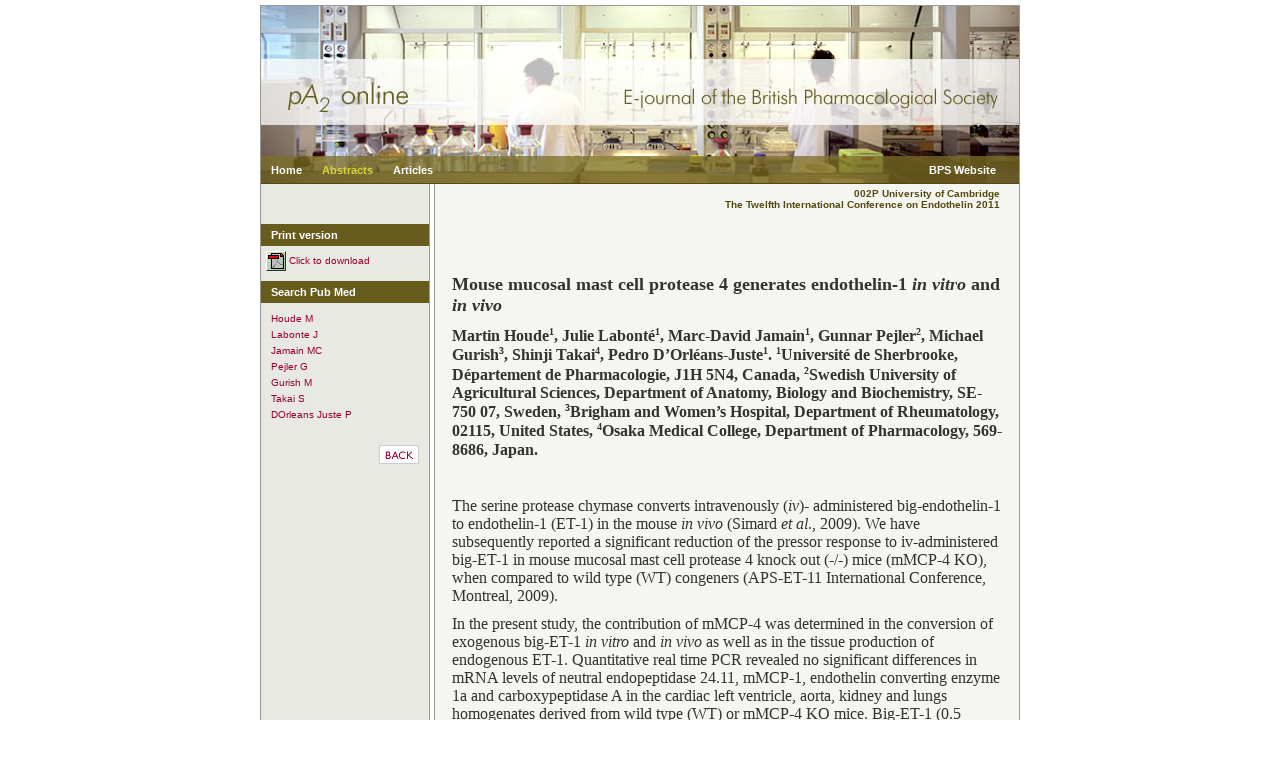

--- FILE ---
content_type: text/html;charset=UTF-8
request_url: http://www.pa2online.org/abstract/abstract.jsp?abid=29849&period=46
body_size: 10844
content:
<!DOCTYPE HTML PUBLIC "-//W3C//DTD HTML 4.01//EN" "http://www.w3.org/TR/html40/strict.dtd">




<html lang="en"><!-- InstanceBegin template="/Templates/template.dwt.jsp" codeOutsideHTMLIsLocked="true" -->
<head>
<!-- InstanceBeginEditable name="runFirst" --><!-- InstanceEndEditable --><!-- InstanceBeginEditable name="pageTitle" -->



	

<!-- InstanceEndEditable -->
<title>pA2 Online</title>
<meta http-equiv="Content-Type" content="text/html; charset=UTF-8">
<link rel="stylesheet" href="/assets/css/layout.css" type="text/css">
<!--[if IE]>
<link rel="stylesheet" href="/assets/css/ielayout.css" type="text/css">
<![endif]-->

<script type="text/javascript" src="/assets/js/newWin.js"></script>

<script type="text/javascript">

  var _gaq = _gaq || [];
  _gaq.push(['_setAccount', 'UA-34020351-1']);
  _gaq.push(['_trackPageview']);

  (function() {
    var ga = document.createElement('script'); ga.type = 'text/javascript'; ga.async = true;
    ga.src = ('https:' == document.location.protocol ? 'https://ssl' : 'http://www') + '.google-analytics.com/ga.js';
    var s = document.getElementsByTagName('script')[0]; s.parentNode.insertBefore(ga, s);
  })();

</script>
<!-- InstanceParam name="pageHeading" type="boolean" value="true" -->
<!-- InstanceParam name="homePageStyle" type="boolean" value="false" -->

<!-- InstanceBeginEditable name="Scripts" -->

<!-- InstanceEndEditable -->
</head>
<body>
	<div id="pageContainer">
		<div id="page">
						<div id="headerContainer">
				<div id="header">
					<a href="/" title="click here to return to the homepage" id="pa2Logo" name="pa2Logo"><img src="/assets/gfx/pa2_banner.jpg" alt="pA2 Online"></a></div></div><div id="navContainer"><div id="nav">
					<ul>
						<li><a href="/">Home</a></li>
						<li><a href="/abstract/search.jsp" class="on">Abstracts</a></li>
						<li><a href="/articles/index.jsp">Articles</a></li>
					</ul>
					
					<div id="bps"><a href="http://www.bps.ac.uk" onClick="newWin('http://www.bps.ac.uk'); return false">BPS Website</a></div>
				</div>
			</div>
			<div id="mainContainer">
				<div id="main">
					<div id="subContentContainer">
						<div id="subContent">
						<!-- InstanceBeginEditable name="subContent" -->
														
															
							
							
								<h3>Print version</h3>								
																
																
								
									
									
										
									
									
									
									
									
									
									
									
									
									
									<p class="dl"><a href="/abstracts/vol9issue1abst002p.pdf" onClick="newWin('/abstracts/vol9issue1abst002p.pdf'); return false;" title="Click to download abstract document"><img src="/assets/gfx/icons/pdficon.gif" alt="pdf" > Click to download</a></p>
								
							
							
							
								<h3>Search Pub Med</h3>
								<div class="padder">
									<ul>
										<li><a href="http://www.ncbi.nlm.nih.gov/entrez/query.fcgi?cmd=search&amp;db=pubmed&amp;term=Houde M&amp;dispmax=50" onClick="newWin('http://www.ncbi.nlm.nih.gov/entrez/query.fcgi?cmd=search&amp;db=pubmed&amp;term=Houde M&amp;dispmax=50'); return false;">Houde M</a></li>
<li><a href="http://www.ncbi.nlm.nih.gov/entrez/query.fcgi?cmd=search&amp;db=pubmed&amp;term=Labonte J&amp;dispmax=50" onClick="newWin('http://www.ncbi.nlm.nih.gov/entrez/query.fcgi?cmd=search&amp;db=pubmed&amp;term=Labonte J&amp;dispmax=50'); return false;">Labonte J</a></li>
<li><a href="http://www.ncbi.nlm.nih.gov/entrez/query.fcgi?cmd=search&amp;db=pubmed&amp;term=Jamain MC&amp;dispmax=50" onClick="newWin('http://www.ncbi.nlm.nih.gov/entrez/query.fcgi?cmd=search&amp;db=pubmed&amp;term=Jamain MC&amp;dispmax=50'); return false;">Jamain MC</a></li>
<li><a href="http://www.ncbi.nlm.nih.gov/entrez/query.fcgi?cmd=search&amp;db=pubmed&amp;term=Pejler G&amp;dispmax=50" onClick="newWin('http://www.ncbi.nlm.nih.gov/entrez/query.fcgi?cmd=search&amp;db=pubmed&amp;term=Pejler G&amp;dispmax=50'); return false;">Pejler G</a></li>
<li><a href="http://www.ncbi.nlm.nih.gov/entrez/query.fcgi?cmd=search&amp;db=pubmed&amp;term=Gurish M&amp;dispmax=50" onClick="newWin('http://www.ncbi.nlm.nih.gov/entrez/query.fcgi?cmd=search&amp;db=pubmed&amp;term=Gurish M&amp;dispmax=50'); return false;">Gurish M</a></li>
<li><a href="http://www.ncbi.nlm.nih.gov/entrez/query.fcgi?cmd=search&amp;db=pubmed&amp;term=Takai S&amp;dispmax=50" onClick="newWin('http://www.ncbi.nlm.nih.gov/entrez/query.fcgi?cmd=search&amp;db=pubmed&amp;term=Takai S&amp;dispmax=50'); return false;">Takai S</a></li>
<li><a href="http://www.ncbi.nlm.nih.gov/entrez/query.fcgi?cmd=search&amp;db=pubmed&amp;term=DOrleans Juste P&amp;dispmax=50" onClick="newWin('http://www.ncbi.nlm.nih.gov/entrez/query.fcgi?cmd=search&amp;db=pubmed&amp;term=DOrleans Juste P&amp;dispmax=50'); return false;">DOrleans Juste P</a></li>

									</ul>
								</div>
							
							<div class="clearer"></div>
							<div id="backBtn">
								<a href="javascript:history.go(-1);" title="Click to go back"><img src="/assets/gfx/btns/back_btn.gif" alt="Back"></a>
							</div>
						<!-- InstanceEndEditable -->
						</div>
					</div>
					<div id="mainContentContainer">
						<div id="mainContent">
							<!-- InstanceBeginEditable name="mainContent" -->
							
							
								<div id="abstractContent"><table width="100%">
    <tbody>
        <tr valign="top">
            <td width="100%">
            <table height="15%" width="100%">
                <tbody>
                    <tr valign="top">
                        <td valign="top" align="right" width="40%" height="15%"><!-- TemplateBeginEditable name="EditRegion1" --><span class="abstractinfo">002P University of Cambridge<br/>
                        The Twelfth International Conference on Endothelin 2011</span><!-- TemplateEndEditable --></td>
                    </tr>
                </tbody>
            </table>
            <!-- TemplateBeginEditable name="EditRegion2" -->
            <p class="abstracttitle">&nbsp;</p>
            <p class="abstracttitle">&nbsp;</p>
            <p class="abstracttitle"><strong>Mouse mucosal mast cell protease 4 generates endothelin-1 <em>in vitro</em> and <em>in vivo</em></strong></p>
            <p class="abstractauthor">Martin Houde<span class="super">1</span>, Julie Labont&eacute;<span class="super">1</span>, Marc-David Jamain<span class="super">1</span>, Gunnar Pejler<span class="super">2</span>, Michael Gurish<span class="super">3</span>, Shinji Takai<span class="super">4</span>, Pedro D&rsquo;Orl&eacute;ans-Juste<span class="super">1</span>. <span class="super">1</span>Universit&eacute; de Sherbrooke, D&eacute;partement de Pharmacologie, J1H 5N4, Canada, <span class="super">2</span>Swedish University of Agricultural Sciences, Department of Anatomy, Biology and Biochemistry, SE-750 07, Sweden, <span class="super">3</span>Brigham and Women&rsquo;s Hospital, Department of Rheumatology, 02115, United States, <span class="super">4</span>Osaka Medical College, Department of Pharmacology, 569-8686, Japan.</p>
            <p class="abstractauthor">&nbsp;</p>
            <p class="abstractbody">The serine protease chymase converts intravenously (<em>iv</em>)- administered big-endothelin-1 to endothelin-1 (ET-1) in the mouse <em>in vivo</em> (Simard <em>et al</em>., 2009). We have subsequently reported a significant reduction of the pressor response to iv-administered big-ET-1 in mouse mucosal mast cell protease 4 knock out (-/-) mice (mMCP-4 KO), when compared to wild type (WT) congeners (APS-ET-11 International Conference, Montreal, 2009).</p>
            <p class="abstractbody">In the present study, the contribution of mMCP-4 was determined in the conversion of exogenous big-ET-1 <em>in vitro</em> and <em>in vivo</em> as well as in the tissue production of endogenous ET-1. Quantitative real time PCR revealed no significant differences in mRNA levels of neutral endopeptidase 24.11, mMCP-1, endothelin converting enzyme 1a and carboxypeptidase A in the cardiac left ventricle, aorta, kidney and lungs homogenates derived from wild type (WT) or mMCP-4 KO mice. Big-ET-1 (0.5 nmol/kg, <em>iv</em>), on the other hand, triggered a significantly higher plasma levels of immunoreactive ET-1 in WT mice when compared to mMCP-4 KO mice, (WT: 31.24 &plusmn; 5.26; mMCP-4 KO: 5.65 &plusmn; 0.68 fmol/ml of plasma; p&lt;0.001, n = 6). In addition, a chymase inhibitor-sensitive hydrolysis of the fluorogenic peptide Suc-Leu-Leu-Val-Tyr-7-amino-4-methylcoumarin (MCA) was detected in supernatants derived from pulmonary, aortic, left cardiac ventricular as well as cortex and medullar renal homogenates of WT but not mMCP-4 KO mice (WT <em>vs</em>. mMCP-4 KO: p&lt;0.05 n = 6 different experiments for each group). Big-ET-1 (1 &micro;M) incubated for one hour in supernatants derived from pulmonary homogenates of WT, but not mMCP-4 KO mice, generated HPLC-detectable levels of ET-1 (1-31) with no further hydrolysis towards ET-1. Finally, tissue levels of immunoreactive ET-1 were found to be reduced by more than 40 % in whole lung homogenates from mMCP-4 KO mice when compared to those from WT congeners (p&lt;0.05, n = 5).</p>
            <p class="abstractbody">We conclude that mMCP-4 is the predominantly involved chymase isoform in the production of endogenous endothelin-1 in the mouse model.</p>
            <p class="abstractbody">&nbsp;</p>
            <p class="abstractbody"><em>Supported by the Canadian Institutes of Health Research and the Fonds de la Recherche en Sant&eacute; du Qu&eacute;bec.</em></p>
            <p class="abstractbody">&nbsp;</p>
            <!-- TemplateEndEditable --></td>
        </tr>
        <tr valign="top">
            <td>&nbsp;</td>
        </tr>
    </tbody>
</table></div>
							
							
						
						<!-- InstanceEndEditable -->
					 </div></div><div class="clearer">&nbsp;</div>					
			 </div>
			</div>
		</div>
					<div id="footerContainer">
				<div id="footer">
					<table>
						<tr>
							<td id="footerCopy">
								<p>
									&copy; 2026 <span class="pa2style">pA<sub>2</sub></span> Online ISSN 1741-1157.
								</p>
							</td>
							<td id="footerNav">
								<ul>
									<li><a href="/citation/index.jsp" title="Citation">Citation</a></li>
									<li>|</li>
									<li><a href="/contact/index.jsp" title="Contact">Contact us</a></li>
									<li>|</li>
									<li><a href="/" title="Home">Home</a></li>
								</ul>
							</td>
							<td id="footerDev">
								<p>
									<a href="#pa2Logo" title="return to the top of the page" id="topLink">Top of page</a>
								</p>
							</td>
						</tr>
					</table>
				
				</div>
			</div>
	</div>
	
	
</body>
<!-- InstanceEnd --></html>


--- FILE ---
content_type: text/css;charset=UTF-8
request_url: http://www.pa2online.org/assets/css/layout.css
body_size: 8556
content:
* {
	padding:0px;
	margin:0px;
	border:0px;
}
body {
	text-align:left;
	font-family:verdana, tahoma, arial, sans serif;
	font-size:x-small;
	color:#333333
}
.abstractbody {
	text-align:left;
	font-family:Times New Roman, Times, serif;
	font-size:medium;
}
.abstracttitle {
	text-align:left;
	font-family:Times New Roman, Times, serif;
	font-size:large;
	font-weight:bold;
}
.abstractauthor {
	text-align:left;
	font-family:Times New Roman, Times, serif;
	font-size:medium;
	font-weight:bold;
}
.abstractinfo {
    text-align:right;
	font-family:verdana, tahoma, arial, sans serif;
	font-size:x-small;
	font-weight:bold;
	color:#544911;
}
.article{
	text-align:left;
	font-family:verdana, tahoma, arial, sans serif;
	font-size:11px;
}
.articlebold{
	text-align:left;
	font-family:verdana, tahoma, arial, sans serif;
	font-size:11px;
	font-weight:bold;
	color:#544911;
}
.blackbold{
	text-align:left;
	font-family:verdana, tahoma, arial, sans serif;
	font-size:11px;
	font-weight:bold;
	
	
}

.articleitalic{
	text-align:left;
	font-family:verdana, tahoma, arial, sans serif;
	font-size:11px;
	font-weight:italic;
	
	
}
.articletitle{
	text-align:center;
	font-family:verdana, tahoma, arial, sans serif;
	font-size:11px;
	font-weight:bold;
	color:#544911;
}
.abstractinfo_SS {
    text-align:right;
	font-family:verdana, tahoma, arial, sans serif;
	font-size:x-small;
	font-weight:bold;
	color:#544911;
}
h1 {
	font-family:arial, verdana, tahoma, sans serif;
	font-size:1.3em;
	font-weight:bold;
	color:#675C1D;
	padding:10px;
}
h2 {
	font-family:arial, verdana, tahoma, sans serif;
	font-size:1.2em;
	font-weight:bold;
	color:#675C1D;
	padding:10px;

}
h3 {
	font-family:arial, verdana, tahoma, sans serif;
	font-size:1.1em;
	font-weight:bold;
	color:#ffffff;
    clear:left;
	background-color:#675C1D;
	text-indent:10px;
	padding-top:5px;
	padding-bottom:5px;

}
.homepage-block-image-url{
    overflow: auto;

}
.homepage-block-image{
    margin-bottom: 10px;

}
h4 {
	font-family:arial, verdana, tahoma, sans serif;
	font-size:1em;
	font-weight:bold;
	color:#675C1D;
	padding-top:5px;
	padding-bottom:5px;

}
h5 {
	font-family:arial, verdana, tahoma, sans serif;
	font-size:1em;
	font-weight:normal;
	color:#675C1D;
	padding-top:5px;
	padding-bottom:5px;

}
h6 {
	font-family:arial, verdana, tahoma, sans serif;
	font-size:1em;
	font-weight:normal;
	color:#675C1D;
	padding-top:5px;
	padding-bottom:5px;

}
a {
	color:#990033;
	text-decoration:none;
}
a:hover {
	color:#544911;
	text-decoration:underline;
}
a.focus {
	font-weight:bold;
}
p {
	padding-bottom:10px;
}
p.first {	
	padding-top:5px;
}
p.dl {
	padding-top:5px;
	padding-left:5px;
}
p.dl img {
	vertical-align:middle;
}
b {

}
i {

}

#pageContainer {
	text-align:left;
	margin-left:auto;
	margin-right:auto;
	margin-top:5px;
	width:760px;
}
#page {
	width:758px;
	border:solid 1px #989994;
	border-bottom:0px;

}
#headerContainer {
	height:150px;
}
#header {

}
#navContainer {
	background:url(/assets/gfx/nav_bg.jpg) no-repeat;
	height:27px;
	border-bottom:solid 1px #544911;
}
#nav {

}
#nav ul {
	list-style:none;
}
#nav ul li {
	list-style:none;
	padding-top:8px;
	float:left;

}
#bps {
	padding-top:8px;
	float:right;
	width:100px;
}
#nav ul li a, #bps a {
	font-family:arial, verdana, tahoma, sans serif;
	font-size:11px;
	font-weight:bold;
	color:#ffffff;
	text-decoration:none;
	padding-left:10px;
	padding-right:10px;
}
#nav ul li a:hover, #bps a:hover, #nav ul li a.on {
	color:#DCD338;
}/*
#topLink {
	width:50px;
	background:url(/assets/gfx/top_n.gif) no-repeat;
	display:block;
	float:right;
}
#topLink:hover {
	background:url(/assets/gfx/top_f.gif) no-repeat;
	
}*/
#mainContainer {
	background:url(/assets/gfx/main_bg.gif) repeat-y;
	border-bottom:solid 1px #989994;
	
}
#main {

}
#mainContentContainer {
	width:584px;
	float:right;
}
#mainContent {

}
#abstractContent, #abstractAuthors {
	padding-left:15px;
	padding-right:15px;
	padding-bottom:10px;	
}
#abstractAuthors {
	width:130px;
	float:right;
}
#abstractAuthors ul {
	width:100px;
	list-style:none;
	color:#ffffff;
	background-color:#675C1D;
	padding:5px;
	padding-bottom:10px;
}
#abstractAuthors ul li {
	list-style:none;
	font-size:1.1em;
}
#abstractAuthors ul li a {
	list-style:none;
	color:#DCD338;
	font-weight:bold;
}
#abstractContent h3 {
	color:#675C1D;
	background-color:none!important;
	text-indent:0px!important;
}
#abstractContent div {
	padding-bottom:10px;
}
#subContentContainer {
	width:168px;
	float:left;
}
#subContent {
	padding-top:40px;
}
#footer table {
	width:100%;
}
#footer table td {
	width:33%;
	font-family:arial,verdana,tahoma,sans serif;
	font-size:10px;
	color:#666666;
	vertical-align:top;
}
#footer table td p {
	color:#666666;

}

#footer table td ul {
	list-style:none;
}
#footer table td ul li {
	display:inline;
	list-style:none;
}
#footer table td ul li a {
	padding-left:5px;
	padding-right:5px;
	color:#666666;
	font-size:10px;
	text-decoration:none;
}
#footerNav {
	text-align:center;
}
#footerCopy {
	text-align:left;
}
#footerDev {
	text-align:right;
}

.clearer {
	clear:both;
	line-height:0px;
	height:0px;
	font-size:0px;
}
.super {
	vertical-align:super;
	font-family:Times New Roman, Times, serif;
	font-size:x-small;
}
.subscript {
	vertical-align:sub;
	font-family:Times New Roman, Times, serif;
	font-size:x-small;
	}
.supertitle {
	vertical-align:super;
	font-family:Times New Roman, Times, serif;
	font-size:small;
}
.subscripttitle {
	vertical-align:sub;
	font-family:Times New Roman, Times, serif;
	font-size:small;
}
.ariclesuperscript {
	vertical-align:super;
	font-family:verdana, tahoma, arial, sans serif;
	font-size:xx-small;
	color:#544911;
}
.articlesubscript {
	vertical-align:sub;
	font-family:verdana, tahoma, arial, sans serif;
	font-size:xx-small;
	color:#544911;
	}
.supertitle_SS {
	vertical-align:super;
	font-family:verdana, tahoma, arial, sans serif;
	font-size:xx-small;
}
.subscripttitle_SS {
	vertical-align:sub;
	font-family:verdana, tahoma, arial, sans serif;
	font-size:xx-small;
}
label {
	padding-bottom:10px;
	color:#666666;
}
.left {
	float:left;
	display:block;
	width:300px;
	padding-left:50px;
}
.right {
	float:right;
	display:block;
	width:300px;
	padding-right:10px;
}
#abstractSearchFRM {
	height:100px;
}
#abstractSearchFRM label span {
	display:block;
}
#abstractSearchFRM select.frm {
	width:252px;
}
#abstractSearchFRM input.frm {
	width:250px;
	border:solid 1px #7F9DB9;
}
#asFRM {
	padding:3px;
	padding-top:5px;
}
#asFRM select.frm {
	width:162px;
}
#asFRM input.frm {
	width:160px;
	border:solid 1px #7F9DB9;
}
.frmBtn{
	float:right;
	padding-right:50px;
	padding-bottom:10px;
}
#asFRM .frmBtn{
	float:right;
	padding-top:10px;
	padding-right:1px;
	padding-bottom:10px;
}
#searchResults {
	padding:10px;
}
#searchResults li {
	padding-bottom:10px;
	list-style:none;
}
ul.pager {
	padding:10px;
	text-align:center;
	padding-top:0px;
}
ul.pager li {
	display:inline;
}
.padder {
	padding:10px;
}
.padder img {
	padding:5px;
}
.padSide {
	padding-left:10px;
	padding-right:10px;
}
#volList {
	padding:10px;
	list-style:none;
}
.padder ul li, #volList li {
	color:#666666;
	padding-bottom:5px;
	list-style:none;
}
#backBtn {
	padding:10px;
	text-align:right;
}
#contactFRM {
	width:90%;
	margin-bottom:15px;
}
#conSend {
	font-weight:bold;
	color:#A12B3C;
	border:solid 1px #7F9DB9;
	color:#A12B3C;
	background-color:#ffffff;
	float:right;
	padding:3px;
	font-size:1em;
	margin-right:10px;
	
}
#contactFRM fieldset{

}
#contactFRM label{
	display:block;
	clear:both;

}
#contactFRM label span {
	display:block;
	float:left;
	width:30%;
}
#contactFRM label input, #contactFRM label select, #contactFRM label textarea {
	float:right;
	width:65%;
	border:solid 1px #7F9DB9;
	font-family:arial,verdana,tahoma,sans serif;
	color:#333333;
	padding-left:3px;
	margin-bottom:5px;
}
#contactFRM label input, #contactFRM label textarea {
	padding-left:3px;
}
#contactFRM label select {
	width:66%;
}
#contactFRM legend{

}

.content ul {
	margin-left:15px;
}
.content ul li {
	list-style:disc;
	color:#333333;
}

--- FILE ---
content_type: application/javascript;charset=UTF-8
request_url: http://www.pa2online.org/assets/js/newWin.js
body_size: 70
content:
// JavaScript Document

function newWin(u) {
		window.open(u);	
}	